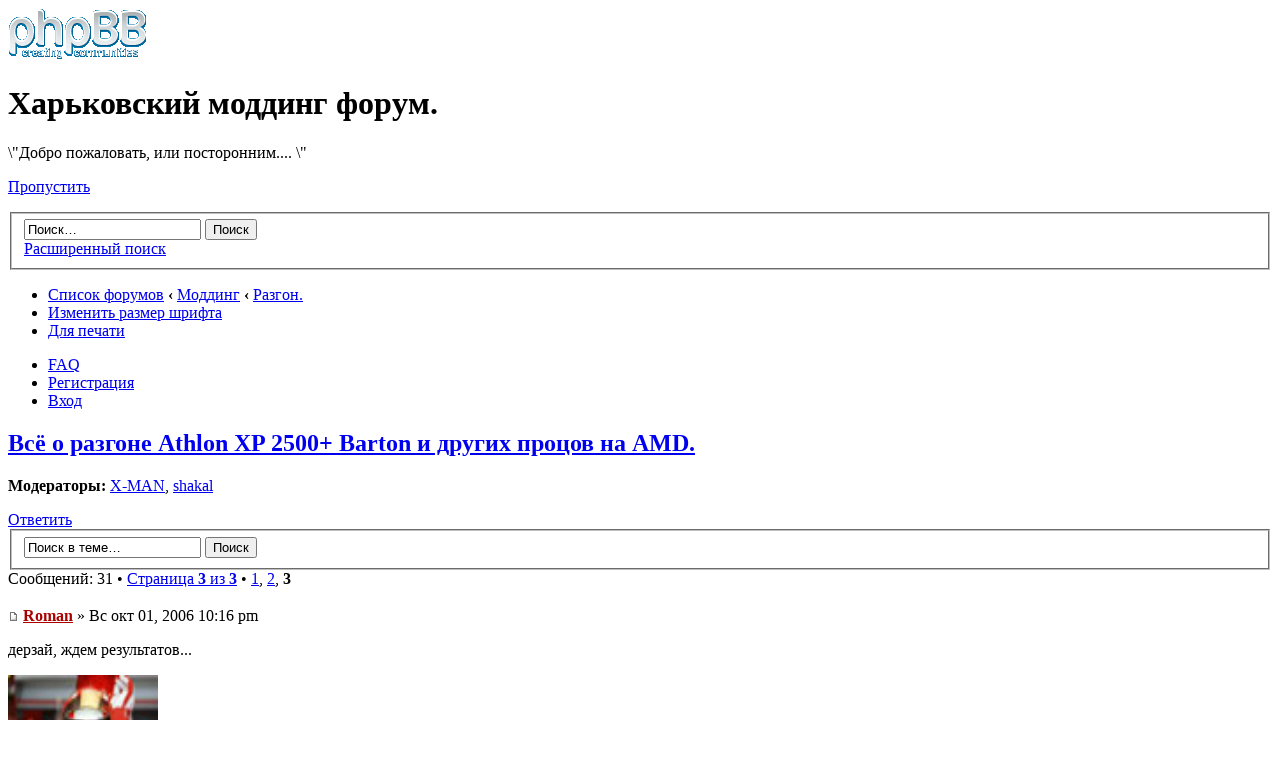

--- FILE ---
content_type: text/html; charset=UTF-8
request_url: http://phpbb.modding.kh.ua/viewtopic.php?f=14&t=40&sid=f32b4037dd6ac03d5ed4975ef573fb61&start=30
body_size: 18664
content:
<!DOCTYPE html PUBLIC "-//W3C//DTD XHTML 1.0 Strict//EN" "http://www.w3.org/TR/xhtml1/DTD/xhtml1-strict.dtd">
<html xmlns="http://www.w3.org/1999/xhtml" dir="ltr" lang="ru-ru" xml:lang="ru-ru">
<head>

<meta http-equiv="content-type" content="text/html; charset=UTF-8" />
<meta http-equiv="content-style-type" content="text/css" />
<meta http-equiv="content-language" content="ru-ru" />
<meta http-equiv="imagetoolbar" content="no" />
<meta name="resource-type" content="document" />
<meta name="distribution" content="global" />
<meta name="keywords" content="" />
<meta name="description" content="" />

<title>Харьковский моддинг форум. &bull; Просмотр темы - Всё о разгоне Athlon XP 2500+ Barton и других процов на AMD.</title>



<!--
	phpBB style name: prosilver
	Based on style:   prosilver (this is the default phpBB3 style)
	Original author:  Tom Beddard ( http://www.subBlue.com/ )
	Modified by:
-->

<script type="text/javascript">
// <![CDATA[
	var jump_page = 'Введите номер страницы, на которую Вы хотели бы перейти:';
	var on_page = '3';
	var per_page = '15';
	var base_url = './viewtopic.php?f=14&amp;t=40&amp;sid=658c910130de148bb7cb39e2951bbd1c';
	var style_cookie = 'phpBBstyle';
	var style_cookie_settings = '; path=/';
	var onload_functions = new Array();
	var onunload_functions = new Array();

	

	/**
	* Find a member
	*/
	function find_username(url)
	{
		popup(url, 760, 570, '_usersearch');
		return false;
	}

	/**
	* New function for handling multiple calls to window.onload and window.unload by pentapenguin
	*/
	window.onload = function()
	{
		for (var i = 0; i < onload_functions.length; i++)
		{
			eval(onload_functions[i]);
		}
	};

	window.onunload = function()
	{
		for (var i = 0; i < onunload_functions.length; i++)
		{
			eval(onunload_functions[i]);
		}
	};

// ]]>
</script>
<script type="text/javascript" src="./styles/prosilver/template/styleswitcher.js"></script>
<script type="text/javascript" src="./styles/prosilver/template/forum_fn.js"></script>

<link href="./styles/prosilver/theme/print.css" rel="stylesheet" type="text/css" media="print" title="printonly" />
<link href="./style.php?id=1&amp;lang=ru&amp;sid=658c910130de148bb7cb39e2951bbd1c" rel="stylesheet" type="text/css" media="screen, projection" />

<link href="./styles/prosilver/theme/normal.css" rel="stylesheet" type="text/css" title="A" />
<link href="./styles/prosilver/theme/medium.css" rel="alternate stylesheet" type="text/css" title="A+" />
<link href="./styles/prosilver/theme/large.css" rel="alternate stylesheet" type="text/css" title="A++" />


<link href="./styles/prosilver/theme/prime_links/prime_links.css" rel="stylesheet" type="text/css" />
<link href="./styles/prosilver/theme/prime_trash_bin.css" rel="stylesheet" type="text/css" />

</head>

<body id="phpbb" class="section-viewtopic ltr">

<div id="wrap">
	<a id="top" name="top" accesskey="t"></a>
	<div id="page-header">
		<div class="headerbar">
			<div class="inner"><span class="corners-top"><span></span></span>

			<div id="site-description">
				<a href="./index.php?sid=658c910130de148bb7cb39e2951bbd1c" title="Список форумов" id="logo"><img src="./styles/prosilver/imageset/site_logo.gif" width="139" height="52" alt="" title="" /></a>
				<h1>Харьковский моддинг форум.</h1>
				<p>\&quot;Добро пожаловать, или посторонним.... \&quot;</p>
				<p class="skiplink"><a href="#start_here">Пропустить</a></p>
			</div>

		
			<div id="search-box">
				<form action="./search.php?sid=658c910130de148bb7cb39e2951bbd1c" method="get" id="search">
				<fieldset>
					<input name="keywords" id="keywords" type="text" maxlength="128" title="Ключевые слова" class="inputbox search" value="Поиск…" onclick="if(this.value=='Поиск…')this.value='';" onblur="if(this.value=='')this.value='Поиск…';" />
					<input class="button2" value="Поиск" type="submit" /><br />
					<a href="./search.php?sid=658c910130de148bb7cb39e2951bbd1c" title="Параметры расширенного поиска">Расширенный поиск</a> <input type="hidden" name="sid" value="658c910130de148bb7cb39e2951bbd1c" />

				</fieldset>
				</form>
			</div>
		

			<span class="corners-bottom"><span></span></span></div>
		</div>

		<div class="navbar">
			<div class="inner"><span class="corners-top"><span></span></span>

			<ul class="linklist navlinks">
				<li class="icon-home"><a href="./index.php?sid=658c910130de148bb7cb39e2951bbd1c" accesskey="h">Список форумов</a>  <strong>&#8249;</strong> <a href="./viewforum.php?f=23&amp;sid=658c910130de148bb7cb39e2951bbd1c">Моддинг</a> <strong>&#8249;</strong> <a href="./viewforum.php?f=14&amp;sid=658c910130de148bb7cb39e2951bbd1c">Разгон.</a></li>

				<li class="rightside"><a href="#" onclick="fontsizeup(); return false;" onkeypress="return fontsizeup(event);" class="fontsize" title="Изменить размер шрифта">Изменить размер шрифта</a></li>

				<li class="rightside"><a href="./viewtopic.php?f=14&amp;t=40&amp;start=30&amp;sid=658c910130de148bb7cb39e2951bbd1c&amp;view=print" title="Для печати" accesskey="p" class="print">Для печати</a></li>
			</ul>

			

			<ul class="linklist rightside">
				<li class="icon-faq"><a href="./faq.php?sid=658c910130de148bb7cb39e2951bbd1c" title="Часто задаваемые вопросы">FAQ</a></li>
				<li class="icon-register"><a href="./ucp.php?mode=register&amp;sid=658c910130de148bb7cb39e2951bbd1c">Регистрация</a></li>
					<li class="icon-logout"><a href="./ucp.php?mode=login&amp;sid=658c910130de148bb7cb39e2951bbd1c" title="Вход" accesskey="x">Вход</a></li>
				
			</ul>

			<span class="corners-bottom"><span></span></span></div>
		</div>

	</div>

	<a name="start_here"></a>
	<div id="page-body">
		
<h2><a href="./viewtopic.php?f=14&amp;t=40&amp;start=30&amp;sid=658c910130de148bb7cb39e2951bbd1c">Всё о разгоне Athlon XP 2500+ Barton и других процов на AMD.</a></h2>
<!-- NOTE: remove the style="display: none" when you want to have the forum description on the topic body --><div style="display: none !important;">Оверклокинг и вольтмоддинг.Приглашение к развитию темы.......Не путать с разгоном БМВ.
<br /><br /></div>
<p>
	<strong>Модераторы:</strong> <a href="./memberlist.php?mode=viewprofile&amp;u=346&amp;sid=658c910130de148bb7cb39e2951bbd1c">X-MAN</a>, <a href="./memberlist.php?mode=viewprofile&amp;u=2222&amp;sid=658c910130de148bb7cb39e2951bbd1c">shakal</a>
</p>


<div class="topic-actions">

	<div class="buttons">
	
		<div class="reply-icon"><a href="./posting.php?mode=reply&amp;f=14&amp;t=40&amp;sid=658c910130de148bb7cb39e2951bbd1c" title="Ответить"><span></span>Ответить</a></div>
	
	</div>

	
		<div class="search-box">
			<form method="get" id="topic-search" action="./search.php?sid=658c910130de148bb7cb39e2951bbd1c">
			<fieldset>
				<input class="inputbox search tiny"  type="text" name="keywords" id="search_keywords" size="20" value="Поиск в теме…" onclick="if(this.value=='Поиск в теме…')this.value='';" onblur="if(this.value=='')this.value='Поиск в теме…';" />
				<input class="button2" type="submit" value="Поиск" />
				<input type="hidden" name="t" value="40" />
<input type="hidden" name="sf" value="msgonly" />
<input type="hidden" name="sid" value="658c910130de148bb7cb39e2951bbd1c" />

			</fieldset>
			</form>
		</div>
	
		<div class="pagination">
			Сообщений: 31
			 &bull; <a href="#" onclick="jumpto(); return false;" title="Перейти на страницу…">Страница <strong>3</strong> из <strong>3</strong></a> &bull; <span><a href="./viewtopic.php?f=14&amp;t=40&amp;sid=658c910130de148bb7cb39e2951bbd1c">1</a><span class="page-sep">, </span><a href="./viewtopic.php?f=14&amp;t=40&amp;sid=658c910130de148bb7cb39e2951bbd1c&amp;start=15">2</a><span class="page-sep">, </span><strong>3</strong></span>
		</div>
	

</div>
<div class="clear"></div>

	<div id="p3058" class="post bg2">
		<div class="inner"><span class="corners-top"><span></span></span>

		<div class="postbody">
			

			<h3 class="first"><a href="#p3058"></a></h3>
			<p class="author"><a href="./viewtopic.php?p=3058&amp;sid=658c910130de148bb7cb39e2951bbd1c#p3058"><img src="./styles/prosilver/imageset/icon_post_target.gif" width="11" height="9" alt="Сообщение" title="Сообщение" /></a> <strong><a href="./memberlist.php?mode=viewprofile&amp;u=46&amp;sid=658c910130de148bb7cb39e2951bbd1c" style="color: #AA0000;" class="username-coloured">Roman</a></strong> &raquo; Вс окт 01, 2006 10:16 pm </p>

			

			<div class="content">дерзай, ждем результатов...</div>

			

		</div>

		
			<dl class="postprofile" id="profile3058">
			<dt>
				<a href="./memberlist.php?mode=viewprofile&amp;u=46&amp;sid=658c910130de148bb7cb39e2951bbd1c"><img src="./images/avatars/gallery/Individual/Rimlyanin.jpg" width="150" height="150" alt="Аватар пользователя" /></a><br />
				<a href="./memberlist.php?mode=viewprofile&amp;u=46&amp;sid=658c910130de148bb7cb39e2951bbd1c" style="color: #AA0000;" class="username-coloured">Roman</a>
			</dt>

			<dd>Site Admin</dd>

		<dd>&nbsp;</dd>

		<dd><strong>Сообщений:</strong> 1172</dd><dd><strong>Зарегистрирован:</strong> Вс авг 07, 2005 6:24 pm</dd><dd><strong>Откуда:</strong> Харьков</dd><!-- begin mod: User reputation points --><!-- end mod: User reputation points -->
			<dd>
				<ul class="profile-icons">
					<li class="web-icon"><a href="http://modding.kh.ua"  onclick="this.target='_blank';" rel="nofollow" title="WWW: http://modding.kh.ua"><span>Сайт</span></a></li>
				</ul>
			</dd>
		

		</dl>
	

		<div class="back2top"><a href="#wrap" class="top" title="Вернуться наверх">Вернуться наверх</a></div>

		<span class="corners-bottom"><span></span></span></div>
	</div>

	<hr class="divider" />

	<form id="viewtopic" method="post" action="./viewtopic.php?f=14&amp;t=40&amp;start=30&amp;sid=658c910130de148bb7cb39e2951bbd1c">

	<fieldset class="display-options" style="margin-top: 0; ">
		<a href="./viewtopic.php?f=14&amp;t=40&amp;sid=658c910130de148bb7cb39e2951bbd1c&amp;start=15" class="left-box left">Пред.</a>
		<label>Показать сообщения за: <select name="st" id="st"><option value="0" selected="selected">Все сообщения</option><option value="1">1 день</option><option value="7">7 дней</option><option value="14">2 недели</option><option value="30">1 месяц</option><option value="90">3 месяца</option><option value="180">6 месяцев</option><option value="365">1 год</option></select></label>
		<label>Сортировать по: <select name="sk" id="sk"><option value="a">Автор</option><option value="t" selected="selected">Время размещения</option><option value="s">Заголовок</option></select></label> <label><select name="sd" id="sd"><option value="a" selected="selected">по возрастанию</option><option value="d">по убыванию</option></select> <input type="submit" name="sort" value="Перейти" class="button2" /></label>
		
	</fieldset>

	</form>
	<hr />


<div class="topic-actions">
	<div class="buttons">
	
		<div class="reply-icon"><a href="./posting.php?mode=reply&amp;f=14&amp;t=40&amp;sid=658c910130de148bb7cb39e2951bbd1c" title="Ответить"><span></span>Ответить</a></div>
	
	</div>

	
		<div class="pagination">
			Сообщений: 31
			 &bull; <a href="#" onclick="jumpto(); return false;" title="Перейти на страницу…">Страница <strong>3</strong> из <strong>3</strong></a> &bull; <span><a href="./viewtopic.php?f=14&amp;t=40&amp;sid=658c910130de148bb7cb39e2951bbd1c">1</a><span class="page-sep">, </span><a href="./viewtopic.php?f=14&amp;t=40&amp;sid=658c910130de148bb7cb39e2951bbd1c&amp;start=15">2</a><span class="page-sep">, </span><strong>3</strong></span>
		</div>
	
</div>


	<p></p><p><a href="./viewforum.php?f=14&amp;sid=658c910130de148bb7cb39e2951bbd1c" class="left-box left" accesskey="r">Вернуться в Разгон.</a></p>

	<form method="post" id="jumpbox" action="./viewforum.php?sid=658c910130de148bb7cb39e2951bbd1c" onsubmit="if(this.f.value == -1){return false;}">

	
		<fieldset class="jumpbox">
	
			<label for="f" accesskey="j">Перейти:</label>
			<select name="f" id="f" onchange="if(this.options[this.selectedIndex].value != -1){ document.forms['jumpbox'].submit() }">
			
				<option value="-1">выберите форум</option>
			<option value="-1">------------------</option>
				<option value="22">Горяченькое</option>
			
				<option value="1">&nbsp; &nbsp;Новости.</option>
			
				<option value="12">&nbsp; &nbsp;Выставки, конкурсы.</option>
			
				<option value="23">Моддинг</option>
			
				<option value="2">&nbsp; &nbsp;Изменение внешнего вида.</option>
			
				<option value="6">&nbsp; &nbsp;Электроника.</option>
			
				<option value="7">&nbsp; &nbsp;Технологии, материалы, инструменты.</option>
			
				<option value="8">&nbsp; &nbsp;Самые безумные идеи.</option>
			
				<option value="20">&nbsp; &nbsp;Охлаждение.</option>
			
				<option value="13">&nbsp; &nbsp;Дневники работ.</option>
			
				<option value="14" selected="selected">&nbsp; &nbsp;Разгон.</option>
			
				<option value="24">Тестовый подвальчик</option>
			
				<option value="18">&nbsp; &nbsp;Тестирование систем охлаждения</option>
			
				<option value="25">www.modding.kh.ua</option>
			
				<option value="4">&nbsp; &nbsp;Предложения и критика.</option>
			
				<option value="26">Болталка (Оффтоп)</option>
			
				<option value="21">&nbsp; &nbsp;Обсуждение материалов сайта.</option>
			
				<option value="5">&nbsp; &nbsp;Можно и потрепаться, но в пределах допустимого.</option>
			
				<option value="9">&nbsp; &nbsp;Купля-продажа.</option>
			
				<option value="27">Новый хостинг</option>
			
				<option value="15">&nbsp; &nbsp;Обсуждение проблем нового хостинга</option>
			
			</select>
			<input type="submit" value="Перейти" class="button2" />
		</fieldset>
	</form>


	<h3>Кто сейчас на форуме</h3>
	<p>Сейчас этот форум просматривают: нет зарегистрированных пользователей и гости: 12</p>
</div>

<div id="page-footer">

	<div class="navbar">
		<div class="inner"><span class="corners-top"><span></span></span>

		<ul class="linklist">
			<li class="icon-home"><a href="./index.php?sid=658c910130de148bb7cb39e2951bbd1c" accesskey="h">Список форумов</a></li>
				
			<li class="rightside"><a href="./memberlist.php?mode=leaders&amp;sid=658c910130de148bb7cb39e2951bbd1c">Наша команда</a> &bull; <a href="./ucp.php?mode=delete_cookies&amp;sid=658c910130de148bb7cb39e2951bbd1c">Удалить cookies форума</a> &bull; Часовой пояс: UTC </li>
		</ul>

		<span class="corners-bottom"><span></span></span></div>
	</div>

	<div class="copyright">
		
	</div>
</div>

</div>

<div>
	<a id="bottom" name="bottom" accesskey="z"></a>
	<img src="./cron.php?cron_type=tidy_cache&amp;sid=658c910130de148bb7cb39e2951bbd1c" width="1" height="1" alt="cron" />
</div>

<div align=center>
<noindex>

<!--1111 LiveInternet counter--><script type="text/javascript"><!--
document.write("<img src='https://counter.yadro.ru/hit?r"+
escape(document.referrer)+((typeof(screen)=="undefined")?"":
";s"+screen.width+"*"+screen.height+"*"+(screen.colorDepth?
screen.colorDepth:screen.pixelDepth))+";u"+escape(document.URL)+
";i"+escape("Р–Р¶"+document.title.substring(0,80))+";"+Math.random()+
"' width=1 height=1 alt=''>")//--></script><!--/LiveInternet-->

<!-- bigmir)net TOP 100 GIF 1x1 --><script language="javascript"><!--
bmQ='<img src=https://c.bigmir.net/?s115913&t6'
bmD=document
bmD.cookie="b=b"
if(bmD.cookie)bmQ+='&c1'
//--></script><script language="javascript1.2"><!-- 
bmS=screen;bmQ+='&d'+(bmS.colorDepth?bmS.colorDepth:bmS.pixelDepth)+"&r"+bmS.width;
//--></script><script language="javascript"><!--
bmF = bmD.referrer.slice(7);
((bmI=bmF.indexOf('/'))!=-1)?(bmF=bmF.substring(0,bmI)):(bmI=bmF.length);
if(bmF!=window.location.href.substring(7,7+bmI))bmQ+='&f'+escape(bmD.referrer);
bmD.write(bmQ+" border=0 width=1 height=1>");
//--></script>

<!-- Yandex.Metrika counter -->
<div style="display:none;"><script type="text/javascript">
(function(w, c) {
    (w[c] = w[c] || []).push(function() {
        try {
            w.yaCounter2273005 = new Ya.Metrika({id:2273005, enableAll: true, webvisor:true});
        }
        catch(e) { }
    });
})(window, "yandex_metrika_callbacks");
</script></div>
<script src="//mc.yandex.ru/metrika/watch.js" type="text/javascript" defer="defer"></script>
<noscript><div><img src="//mc.yandex.ru/watch/2273005" style="position:absolute; left:-9999px;" alt="" /></div></noscript>
<!-- /Yandex.Metrika counter -->


</noindex>


<noindex>

<!-- bigmir)net TOP 100 -->
<img src=https://i.bigmir.net/cnt/b03.png width=88 height=31 border=0 alt="bigmir)net TOP 100">
<!-- bigmir)net TOP 100 -->

   

<!--LiveInternet logo--><img src="https://counter.yadro.ru/logo?12.5" border=0
title="LiveInternet: показано число просмотров за 24 часа, посетителей за 24 часа и за сегодня"
alt="" width=88 height=31>
<!--/LiveInternet-->

   

<!-- Yandex.Metrika informer -->
<img src="//bs.yandex.ru/informer/2273005/3_0_A0A0A0FF_808080FF_0_pageviews"
style="width:88px; height:31px; border:0;" alt="Яндекс.Метрика" title="Яндекс.Метрика: данные за сегодня (просмотры, визиты и уникальные посетители)" onclick="try{Ya.Metrika.informer({i:this,id:2273005,type:0,lang:'ru'});return false}catch(e){}"/>
<!-- /Yandex.Metrika informer -->


</noindex>
</div>


</body>
</html>